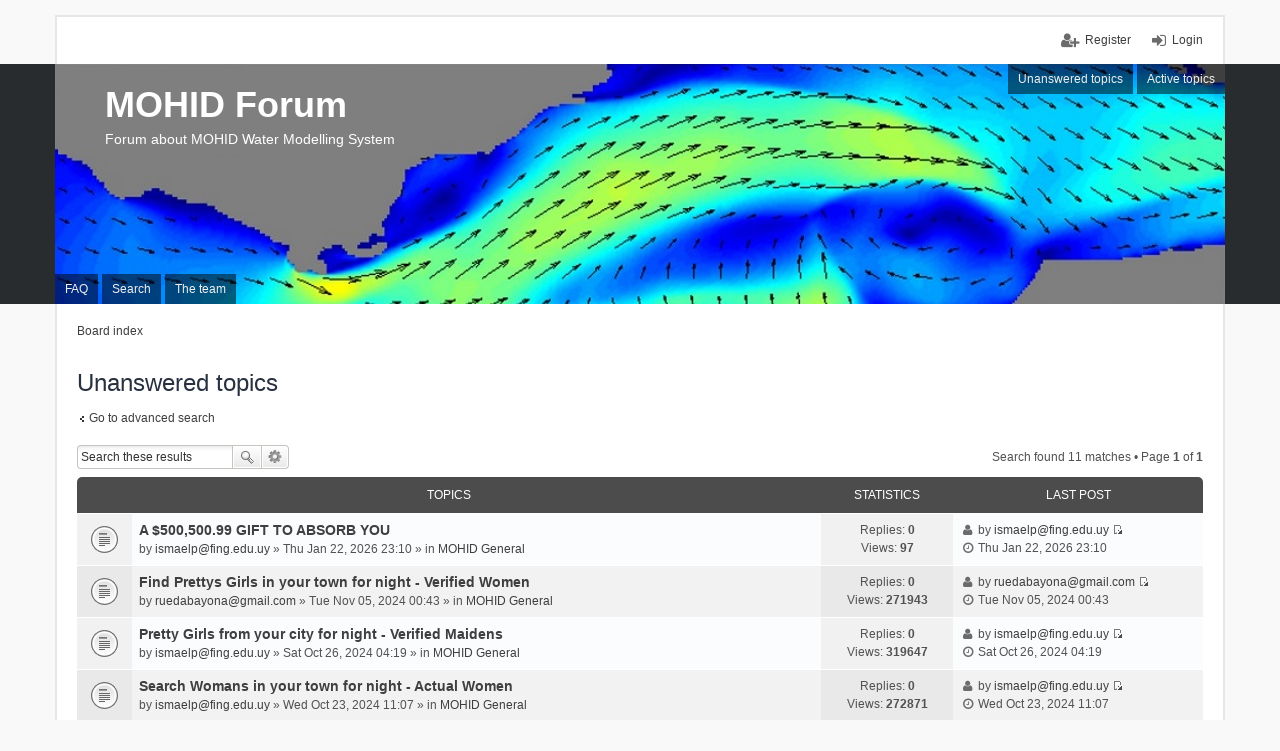

--- FILE ---
content_type: text/html; charset=UTF-8
request_url: http://forum.mohid.com/search.php?search_id=unanswered&sid=1f1a93e9c4e3dc9f33107966bb8097d9
body_size: 6056
content:
<!DOCTYPE html>
<html dir="ltr" lang="en-gb">
<head>
<meta charset="utf-8" />
<meta http-equiv="X-UA-Compatible" content="IE=edge" />
<meta name="viewport" content="width=device-width, initial-scale=1" />

<title>MOHID Forum - Unanswered topics</title>

	<link rel="alternate" type="application/atom+xml" title="Feed - MOHID Forum" href="http://forum.mohid.com/feed.php">			<link rel="alternate" type="application/atom+xml" title="Feed - New Topics" href="http://forum.mohid.com/feed.php?mode=topics">				

<!--
	phpBB style name: we_universal
	Based on style:   prosilver (this is the default phpBB3 style)
	Original author:  Tom Beddard ( http://www.subBlue.com/ )
	Modified by:      INVENTEA ( https://inventea.com/ )
-->


<link href="./styles/prosilver/theme/stylesheet.css?assets_version=9" rel="stylesheet">
<link href="./styles/we_universal/theme/stylesheet.css?assets_version=9" rel="stylesheet">
<link href="./styles/prosilver/theme/responsive.css?assets_version=9" rel="stylesheet" media="all and (max-width: 700px)">
<link href="./styles/we_universal/theme/responsive.css?assets_version=9" rel="stylesheet" media="all and (max-width: 700px)">



<!--[if lte IE 9]>
	<link href="./styles/prosilver/theme/tweaks.css?assets_version=9" rel="stylesheet">
<![endif]-->

<script type="text/javascript">function ctSetCookie(c_name,value){document.cookie=c_name+"="+escape(value)+"; path=/";} setTimeout("ctSetCookie(\"ct_checkjs\", \"65475b0525c13a8c5852b974eeaa4201\");",1000);</script>




<!--[if lt IE 9]>
	<script type="text/javascript" src="./styles/we_universal/template/html5shiv.min.js"></script>
<![endif]-->

<!--[if IE]><link rel="shortcut icon" href="/images/favicon.ico"><![endif]-->
    <link rel="icon" href="/images/favicon.ico">
	
</head>
<body id="phpbb" class="nojs notouch section-search ltr  logged-out">


<div id="wrap">
	<a id="top" class="anchor" accesskey="t"></a>

	<div class="inventea-headerbar">
			

		<nav class="inventea-wrapper inventea-userbar">
			<div class="dropdown-container hidden inventea-mobile-dropdown-menu">
    <a href="#" class="dropdown-trigger inventea-toggle"><i class="fa fa-bars"></i></a>
    <div class="dropdown hidden">
        <div class="pointer"><div class="pointer-inner"></div></div>
        <ul class="dropdown-contents" role="menubar">
                        <li><a href="./index.php?sid=edc7ee664bca396e5b5968aadf1c9bf6" role="menuitem"><i class="fa fa-fw fa-home"></i> Board index</a></li>

            
            <li><a href="./faq.php?sid=edc7ee664bca396e5b5968aadf1c9bf6" role="menuitem"><i class="fa fa-fw fa-info-circle"></i> FAQ</a></li>

            
                            <li><a href="./search.php?sid=edc7ee664bca396e5b5968aadf1c9bf6" role="menuitem"><i class="fa fa-fw fa-search"></i> Search</a></li>
                                                                <li><a href="./search.php?search_id=unanswered&amp;sid=edc7ee664bca396e5b5968aadf1c9bf6" role="menuitem"><i class="fa fa-fw fa-comment-o"></i> Unanswered topics</a></li>
                <li><a href="./search.php?search_id=active_topics&amp;sid=edc7ee664bca396e5b5968aadf1c9bf6" role="menuitem"><i class="fa fa-fw fa-check-circle-o"></i> Active topics</a></li>
            
            
                                            <li><a href="./memberlist.php?mode=team&amp;sid=edc7ee664bca396e5b5968aadf1c9bf6" role="menuitem"><i class="fa fa-fw fa-shield"></i> The team</a></li>            
                        
                    </ul>
    </div>
</div>

			
			<ul class="linklist bulletin inventea-user-menu" role="menubar">
									<li class="small-icon icon-logout rightside" data-skip-responsive="true"><a href="./ucp.php?mode=login&amp;sid=edc7ee664bca396e5b5968aadf1c9bf6" title="Login" accesskey="x" role="menuitem">Login</a></li>
											<li class="small-icon icon-register rightside" data-skip-responsive="true"><a href="./ucp.php?mode=register&amp;sid=edc7ee664bca396e5b5968aadf1c9bf6" role="menuitem">Register</a></li>
																	</ul>
		</nav>
			</div>

	<header class="inventea-header">
		<div class="inventea-dashboard" role="banner">
						<nav role="navigation">
	<div class="inventea-posts-menu">
		<ul class="inventea-menu" role="menubar">
			
																			<li><a href="./search.php?search_id=unanswered&amp;sid=edc7ee664bca396e5b5968aadf1c9bf6" role="menuitem">Unanswered topics</a></li>
				<li><a href="./search.php?search_id=active_topics&amp;sid=edc7ee664bca396e5b5968aadf1c9bf6" role="menuitem">Active topics</a></li>
			
					</ul>
	</div>

	<div class="inventea-forum-menu">
		<ul class="inventea-menu" role="menubar">
			
			<li><a href="./faq.php?sid=edc7ee664bca396e5b5968aadf1c9bf6" rel="help" title="Frequently Asked Questions" role="menuitem">FAQ</a></li>
			<li><a href="./search.php?sid=edc7ee664bca396e5b5968aadf1c9bf6" role="menuitem">Search</a></li>
											<li><a href="./memberlist.php?mode=team&amp;sid=edc7ee664bca396e5b5968aadf1c9bf6" role="menuitem">The team</a></li>			
						
					</ul>
	</div>
</nav>

			<div class="inventea-sitename">
				<h1><a href="./index.php?sid=edc7ee664bca396e5b5968aadf1c9bf6" title="Board index">MOHID Forum</a></h1>
				<span>Forum about MOHID Water Modelling System</span>
			</div>
		</div>
	</header>

	<div class="inventea-wrapper inventea-content" role="main">
		
		<ul id="nav-breadcrumbs" class="linklist navlinks" role="menubar">
			
									<li class="small-icon breadcrumbs">
												<span class="crumb" itemtype="http://data-vocabulary.org/Breadcrumb" itemscope=""><a href="./index.php?sid=edc7ee664bca396e5b5968aadf1c9bf6" accesskey="h" data-navbar-reference="index" itemprop="url"><span itemprop="title">Board index</span></a></span>
											</li>
					</ul>

		
		

<h2 class="searchresults-title">Unanswered topics</h2>

	<p class="advanced-search-link"><a class="arrow-left" href="./search.php?sid=edc7ee664bca396e5b5968aadf1c9bf6" title="Advanced search">Go to advanced search</a></p>


	<div class="action-bar top">

			<div class="search-box" role="search">
			<form method="post" action="./search.php?st=0&amp;sk=t&amp;sd=d&amp;sr=topics&amp;sid=edc7ee664bca396e5b5968aadf1c9bf6&amp;search_id=unanswered">
			<fieldset>
				<input class="inputbox search tiny" type="search" name="add_keywords" id="add_keywords" value="" placeholder="Search these results" />
				<button class="button icon-button search-icon" type="submit" title="Search">Search</button>
				<a href="./search.php?sid=edc7ee664bca396e5b5968aadf1c9bf6" class="button icon-button search-adv-icon" title="Advanced search">Advanced search</a>
			</fieldset>
			</form>
		</div>
	
		
		<div class="pagination">
						Search found 11 matches
							 &bull; Page <strong>1</strong> of <strong>1</strong>
					</div>
	</div>


		<div class="forumbg">

		<div class="inner">
		<ul class="topiclist">
			<li class="header">
				<dl class="icon">
					<dt><div class="list-inner">Topics</div></dt>
					<dd class="posts">Statistics</dd>
					<dd class="lastpost"><span>Last post</span></dd>
				</dl>
			</li>
		</ul>
		<ul class="topiclist topics">

								<li class="row bg1">
				<dl title="There are no new unread posts for this topic.">
					<dt class="icon topic_read"></dt>
					<dd>
												<div class="list-inner">

																					<a href="./viewtopic.php?f=5&amp;t=1749&amp;sid=edc7ee664bca396e5b5968aadf1c9bf6" class="topictitle">A $500,500.99 GIFT TO ABSORB YOU</a> 
																					<br />
																												
							by <a href="./memberlist.php?mode=viewprofile&amp;u=1484&amp;sid=edc7ee664bca396e5b5968aadf1c9bf6" class="username">ismaelp@fing.edu.uy</a> &raquo; Thu Jan 22, 2026 23:10 &raquo; in <a href="./viewforum.php?f=5&amp;sid=edc7ee664bca396e5b5968aadf1c9bf6">MOHID General</a>
							
						</div>
					</dd>
					<dd class="posts">
						Replies: <strong>0</strong><br />
						Views: <strong>97</strong>
					</dd>
					<dd class="lastpost"><span>
						<i class="fa fa-fw fa-user"></i> by <a href="./memberlist.php?mode=viewprofile&amp;u=1484&amp;sid=edc7ee664bca396e5b5968aadf1c9bf6" class="username">ismaelp@fing.edu.uy</a>
						<a href="./viewtopic.php?f=5&amp;t=1749&amp;p=17&amp;sid=edc7ee664bca396e5b5968aadf1c9bf6#p17" title="Go to last post"><span class="imageset icon_topic_latest" title="View the latest post">View the latest post</span></a> <br /><i class="fa fa-fw fa-clock-o"></i> Thu Jan 22, 2026 23:10<br /> </span>
					</dd>
				</dl>
			</li>
											<li class="row bg2">
				<dl title="There are no new unread posts for this topic.">
					<dt class="icon topic_read"></dt>
					<dd>
												<div class="list-inner">

																					<a href="./viewtopic.php?f=5&amp;t=1748&amp;sid=edc7ee664bca396e5b5968aadf1c9bf6" class="topictitle">Find Prettys Girls in your town for night - Verified Women</a> 
																					<br />
																												
							by <a href="./memberlist.php?mode=viewprofile&amp;u=8123&amp;sid=edc7ee664bca396e5b5968aadf1c9bf6" class="username">ruedabayona@gmail.com</a> &raquo; Tue Nov 05, 2024 00:43 &raquo; in <a href="./viewforum.php?f=5&amp;sid=edc7ee664bca396e5b5968aadf1c9bf6">MOHID General</a>
							
						</div>
					</dd>
					<dd class="posts">
						Replies: <strong>0</strong><br />
						Views: <strong>271943</strong>
					</dd>
					<dd class="lastpost"><span>
						<i class="fa fa-fw fa-user"></i> by <a href="./memberlist.php?mode=viewprofile&amp;u=8123&amp;sid=edc7ee664bca396e5b5968aadf1c9bf6" class="username">ruedabayona@gmail.com</a>
						<a href="./viewtopic.php?f=5&amp;t=1748&amp;p=13&amp;sid=edc7ee664bca396e5b5968aadf1c9bf6#p13" title="Go to last post"><span class="imageset icon_topic_latest" title="View the latest post">View the latest post</span></a> <br /><i class="fa fa-fw fa-clock-o"></i> Tue Nov 05, 2024 00:43<br /> </span>
					</dd>
				</dl>
			</li>
											<li class="row bg1">
				<dl title="There are no new unread posts for this topic.">
					<dt class="icon topic_read"></dt>
					<dd>
												<div class="list-inner">

																					<a href="./viewtopic.php?f=5&amp;t=1747&amp;sid=edc7ee664bca396e5b5968aadf1c9bf6" class="topictitle">Pretty Girls from your city for night - Verified Maidens</a> 
																					<br />
																												
							by <a href="./memberlist.php?mode=viewprofile&amp;u=1484&amp;sid=edc7ee664bca396e5b5968aadf1c9bf6" class="username">ismaelp@fing.edu.uy</a> &raquo; Sat Oct 26, 2024 04:19 &raquo; in <a href="./viewforum.php?f=5&amp;sid=edc7ee664bca396e5b5968aadf1c9bf6">MOHID General</a>
							
						</div>
					</dd>
					<dd class="posts">
						Replies: <strong>0</strong><br />
						Views: <strong>319647</strong>
					</dd>
					<dd class="lastpost"><span>
						<i class="fa fa-fw fa-user"></i> by <a href="./memberlist.php?mode=viewprofile&amp;u=1484&amp;sid=edc7ee664bca396e5b5968aadf1c9bf6" class="username">ismaelp@fing.edu.uy</a>
						<a href="./viewtopic.php?f=5&amp;t=1747&amp;p=12&amp;sid=edc7ee664bca396e5b5968aadf1c9bf6#p12" title="Go to last post"><span class="imageset icon_topic_latest" title="View the latest post">View the latest post</span></a> <br /><i class="fa fa-fw fa-clock-o"></i> Sat Oct 26, 2024 04:19<br /> </span>
					</dd>
				</dl>
			</li>
											<li class="row bg2">
				<dl title="There are no new unread posts for this topic.">
					<dt class="icon topic_read"></dt>
					<dd>
												<div class="list-inner">

																					<a href="./viewtopic.php?f=5&amp;t=1746&amp;sid=edc7ee664bca396e5b5968aadf1c9bf6" class="topictitle">Search Womans in your town for night - Actual Women</a> 
																					<br />
																												
							by <a href="./memberlist.php?mode=viewprofile&amp;u=1484&amp;sid=edc7ee664bca396e5b5968aadf1c9bf6" class="username">ismaelp@fing.edu.uy</a> &raquo; Wed Oct 23, 2024 11:07 &raquo; in <a href="./viewforum.php?f=5&amp;sid=edc7ee664bca396e5b5968aadf1c9bf6">MOHID General</a>
							
						</div>
					</dd>
					<dd class="posts">
						Replies: <strong>0</strong><br />
						Views: <strong>272871</strong>
					</dd>
					<dd class="lastpost"><span>
						<i class="fa fa-fw fa-user"></i> by <a href="./memberlist.php?mode=viewprofile&amp;u=1484&amp;sid=edc7ee664bca396e5b5968aadf1c9bf6" class="username">ismaelp@fing.edu.uy</a>
						<a href="./viewtopic.php?f=5&amp;t=1746&amp;p=11&amp;sid=edc7ee664bca396e5b5968aadf1c9bf6#p11" title="Go to last post"><span class="imageset icon_topic_latest" title="View the latest post">View the latest post</span></a> <br /><i class="fa fa-fw fa-clock-o"></i> Wed Oct 23, 2024 11:07<br /> </span>
					</dd>
				</dl>
			</li>
											<li class="row bg1">
				<dl title="There are no new unread posts for this topic.">
					<dt class="icon topic_read"></dt>
					<dd>
												<div class="list-inner">

																					<a href="./viewtopic.php?f=5&amp;t=1745&amp;sid=edc7ee664bca396e5b5968aadf1c9bf6" class="topictitle">Search Prettys Womans in your town for night - Real-life Girls</a> 
																					<br />
																												
							by <a href="./memberlist.php?mode=viewprofile&amp;u=1484&amp;sid=edc7ee664bca396e5b5968aadf1c9bf6" class="username">ismaelp@fing.edu.uy</a> &raquo; Wed Oct 02, 2024 13:45 &raquo; in <a href="./viewforum.php?f=5&amp;sid=edc7ee664bca396e5b5968aadf1c9bf6">MOHID General</a>
							
						</div>
					</dd>
					<dd class="posts">
						Replies: <strong>0</strong><br />
						Views: <strong>338103</strong>
					</dd>
					<dd class="lastpost"><span>
						<i class="fa fa-fw fa-user"></i> by <a href="./memberlist.php?mode=viewprofile&amp;u=1484&amp;sid=edc7ee664bca396e5b5968aadf1c9bf6" class="username">ismaelp@fing.edu.uy</a>
						<a href="./viewtopic.php?f=5&amp;t=1745&amp;p=10&amp;sid=edc7ee664bca396e5b5968aadf1c9bf6#p10" title="Go to last post"><span class="imageset icon_topic_latest" title="View the latest post">View the latest post</span></a> <br /><i class="fa fa-fw fa-clock-o"></i> Wed Oct 02, 2024 13:45<br /> </span>
					</dd>
				</dl>
			</li>
											<li class="row bg2">
				<dl title="There are no new unread posts for this topic.">
					<dt class="icon topic_read"></dt>
					<dd>
												<div class="list-inner">

																					<a href="./viewtopic.php?f=5&amp;t=1744&amp;sid=edc7ee664bca396e5b5968aadf1c9bf6" class="topictitle">Prettys Girls in your town for night</a> 
																					<br />
																												
							by <a href="./memberlist.php?mode=viewprofile&amp;u=8123&amp;sid=edc7ee664bca396e5b5968aadf1c9bf6" class="username">ruedabayona@gmail.com</a> &raquo; Sun Aug 11, 2024 17:19 &raquo; in <a href="./viewforum.php?f=5&amp;sid=edc7ee664bca396e5b5968aadf1c9bf6">MOHID General</a>
							
						</div>
					</dd>
					<dd class="posts">
						Replies: <strong>0</strong><br />
						Views: <strong>298123</strong>
					</dd>
					<dd class="lastpost"><span>
						<i class="fa fa-fw fa-user"></i> by <a href="./memberlist.php?mode=viewprofile&amp;u=8123&amp;sid=edc7ee664bca396e5b5968aadf1c9bf6" class="username">ruedabayona@gmail.com</a>
						<a href="./viewtopic.php?f=5&amp;t=1744&amp;p=9&amp;sid=edc7ee664bca396e5b5968aadf1c9bf6#p9" title="Go to last post"><span class="imageset icon_topic_latest" title="View the latest post">View the latest post</span></a> <br /><i class="fa fa-fw fa-clock-o"></i> Sun Aug 11, 2024 17:19<br /> </span>
					</dd>
				</dl>
			</li>
											<li class="row bg1">
				<dl title="There are no new unread posts for this topic.">
					<dt class="icon topic_read"></dt>
					<dd>
												<div class="list-inner">

																					<a href="./viewtopic.php?f=5&amp;t=1742&amp;sid=edc7ee664bca396e5b5968aadf1c9bf6" class="topictitle">Beautiful Girls in your town - Genuine Ladies</a> 
																					<br />
																												
							by <a href="./memberlist.php?mode=viewprofile&amp;u=1484&amp;sid=edc7ee664bca396e5b5968aadf1c9bf6" class="username">ismaelp@fing.edu.uy</a> &raquo; Thu Jul 25, 2024 08:20 &raquo; in <a href="./viewforum.php?f=5&amp;sid=edc7ee664bca396e5b5968aadf1c9bf6">MOHID General</a>
							
						</div>
					</dd>
					<dd class="posts">
						Replies: <strong>0</strong><br />
						Views: <strong>314325</strong>
					</dd>
					<dd class="lastpost"><span>
						<i class="fa fa-fw fa-user"></i> by <a href="./memberlist.php?mode=viewprofile&amp;u=1484&amp;sid=edc7ee664bca396e5b5968aadf1c9bf6" class="username">ismaelp@fing.edu.uy</a>
						<a href="./viewtopic.php?f=5&amp;t=1742&amp;p=7&amp;sid=edc7ee664bca396e5b5968aadf1c9bf6#p7" title="Go to last post"><span class="imageset icon_topic_latest" title="View the latest post">View the latest post</span></a> <br /><i class="fa fa-fw fa-clock-o"></i> Thu Jul 25, 2024 08:20<br /> </span>
					</dd>
				</dl>
			</li>
											<li class="row bg2">
				<dl title="There are no new unread posts for this topic.">
					<dt class="icon topic_read"></dt>
					<dd>
												<div class="list-inner">

																					<a href="./viewtopic.php?f=5&amp;t=1741&amp;sid=edc7ee664bca396e5b5968aadf1c9bf6" class="topictitle">Pretty Girls from your town - Verified Women</a> 
																					<br />
																												
							by <a href="./memberlist.php?mode=viewprofile&amp;u=8123&amp;sid=edc7ee664bca396e5b5968aadf1c9bf6" class="username">ruedabayona@gmail.com</a> &raquo; Fri Jul 19, 2024 04:59 &raquo; in <a href="./viewforum.php?f=5&amp;sid=edc7ee664bca396e5b5968aadf1c9bf6">MOHID General</a>
							
						</div>
					</dd>
					<dd class="posts">
						Replies: <strong>0</strong><br />
						Views: <strong>278680</strong>
					</dd>
					<dd class="lastpost"><span>
						<i class="fa fa-fw fa-user"></i> by <a href="./memberlist.php?mode=viewprofile&amp;u=8123&amp;sid=edc7ee664bca396e5b5968aadf1c9bf6" class="username">ruedabayona@gmail.com</a>
						<a href="./viewtopic.php?f=5&amp;t=1741&amp;p=6&amp;sid=edc7ee664bca396e5b5968aadf1c9bf6#p6" title="Go to last post"><span class="imageset icon_topic_latest" title="View the latest post">View the latest post</span></a> <br /><i class="fa fa-fw fa-clock-o"></i> Fri Jul 19, 2024 04:59<br /> </span>
					</dd>
				</dl>
			</li>
											<li class="row bg1">
				<dl title="There are no new unread posts for this topic.">
					<dt class="icon topic_read"></dt>
					<dd>
												<div class="list-inner">

																					<a href="./viewtopic.php?f=5&amp;t=1740&amp;sid=edc7ee664bca396e5b5968aadf1c9bf6" class="topictitle">Search Prettys Girls in your city for night</a> 
																					<br />
																												
							by <a href="./memberlist.php?mode=viewprofile&amp;u=1484&amp;sid=edc7ee664bca396e5b5968aadf1c9bf6" class="username">ismaelp@fing.edu.uy</a> &raquo; Thu Jul 11, 2024 01:36 &raquo; in <a href="./viewforum.php?f=5&amp;sid=edc7ee664bca396e5b5968aadf1c9bf6">MOHID General</a>
							
						</div>
					</dd>
					<dd class="posts">
						Replies: <strong>0</strong><br />
						Views: <strong>309560</strong>
					</dd>
					<dd class="lastpost"><span>
						<i class="fa fa-fw fa-user"></i> by <a href="./memberlist.php?mode=viewprofile&amp;u=1484&amp;sid=edc7ee664bca396e5b5968aadf1c9bf6" class="username">ismaelp@fing.edu.uy</a>
						<a href="./viewtopic.php?f=5&amp;t=1740&amp;p=5&amp;sid=edc7ee664bca396e5b5968aadf1c9bf6#p5" title="Go to last post"><span class="imageset icon_topic_latest" title="View the latest post">View the latest post</span></a> <br /><i class="fa fa-fw fa-clock-o"></i> Thu Jul 11, 2024 01:36<br /> </span>
					</dd>
				</dl>
			</li>
											<li class="row bg2">
				<dl title="There are no new unread posts for this topic.">
					<dt class="icon topic_read"></dt>
					<dd>
												<div class="list-inner">

																					<a href="./viewtopic.php?f=5&amp;t=1739&amp;sid=edc7ee664bca396e5b5968aadf1c9bf6" class="topictitle">Find Pretty Girls from your city for night</a> 
																					<br />
																												
							by <a href="./memberlist.php?mode=viewprofile&amp;u=8123&amp;sid=edc7ee664bca396e5b5968aadf1c9bf6" class="username">ruedabayona@gmail.com</a> &raquo; Sat Jul 06, 2024 14:49 &raquo; in <a href="./viewforum.php?f=5&amp;sid=edc7ee664bca396e5b5968aadf1c9bf6">MOHID General</a>
							
						</div>
					</dd>
					<dd class="posts">
						Replies: <strong>0</strong><br />
						Views: <strong>283414</strong>
					</dd>
					<dd class="lastpost"><span>
						<i class="fa fa-fw fa-user"></i> by <a href="./memberlist.php?mode=viewprofile&amp;u=8123&amp;sid=edc7ee664bca396e5b5968aadf1c9bf6" class="username">ruedabayona@gmail.com</a>
						<a href="./viewtopic.php?f=5&amp;t=1739&amp;p=4&amp;sid=edc7ee664bca396e5b5968aadf1c9bf6#p4" title="Go to last post"><span class="imageset icon_topic_latest" title="View the latest post">View the latest post</span></a> <br /><i class="fa fa-fw fa-clock-o"></i> Sat Jul 06, 2024 14:49<br /> </span>
					</dd>
				</dl>
			</li>
											<li class="row bg1">
				<dl title="There are no new unread posts for this topic.">
					<dt class="icon topic_read"></dt>
					<dd>
												<div class="list-inner">

																					<a href="./viewtopic.php?f=5&amp;t=1737&amp;sid=edc7ee664bca396e5b5968aadf1c9bf6" class="topictitle">@pump_upp - best crypto pumps on telegram !</a> 
																					<br />
																												
							by <a href="./memberlist.php?mode=viewprofile&amp;u=8123&amp;sid=edc7ee664bca396e5b5968aadf1c9bf6" class="username">ruedabayona@gmail.com</a> &raquo; Sun Jan 22, 2023 17:42 &raquo; in <a href="./viewforum.php?f=5&amp;sid=edc7ee664bca396e5b5968aadf1c9bf6">MOHID General</a>
							
						</div>
					</dd>
					<dd class="posts">
						Replies: <strong>0</strong><br />
						Views: <strong>363474</strong>
					</dd>
					<dd class="lastpost"><span>
						<i class="fa fa-fw fa-user"></i> by <a href="./memberlist.php?mode=viewprofile&amp;u=8123&amp;sid=edc7ee664bca396e5b5968aadf1c9bf6" class="username">ruedabayona@gmail.com</a>
						<a href="./viewtopic.php?f=5&amp;t=1737&amp;p=2&amp;sid=edc7ee664bca396e5b5968aadf1c9bf6#p2" title="Go to last post"><span class="imageset icon_topic_latest" title="View the latest post">View the latest post</span></a> <br /><i class="fa fa-fw fa-clock-o"></i> Sun Jan 22, 2023 17:42<br /> </span>
					</dd>
				</dl>
			</li>
							</ul>

		</div>
	</div>
	

	<form method="post" action="./search.php?st=0&amp;sk=t&amp;sd=d&amp;sr=topics&amp;sid=edc7ee664bca396e5b5968aadf1c9bf6&amp;search_id=unanswered">

	<fieldset class="display-options">
					<label>Display posts from previous <select name="st" id="st"><option value="0" selected="selected">All results</option><option value="1">1 day</option><option value="7">7 days</option><option value="14">2 weeks</option><option value="30">1 month</option><option value="90">3 months</option><option value="180">6 months</option><option value="365">1 year</option></select></label> <label><select name="sk" id="sk"><option value="a">Author</option><option value="t" selected="selected">Post time</option><option value="f">Forum</option><option value="i">Topic title</option><option value="s">Post subject</option></select></label>
			<label><select name="sd" id="sd"><option value="a">Ascending</option><option value="d" selected="selected">Descending</option></select></label>
			<input type="submit" name="sort" value="Go" class="button2" />
			</fieldset>

	</form>

	<hr />

<div class="action-bar bottom">
	<div class="pagination">
		Search found 11 matches
					 &bull; Page <strong>1</strong> of <strong>1</strong>
			</div>
</div>


	<p class="jumpbox-return"><a class="left-box arrow-left" href="./search.php?sid=edc7ee664bca396e5b5968aadf1c9bf6" title="Advanced search" accesskey="r">Go to advanced search</a></p>


	<div class="dropdown-container dropdown-container-right dropdown-up dropdown-left dropdown-button-control" id="jumpbox">
		<span title="Jump to" class="dropdown-trigger button dropdown-select">
			Jump to		</span>
		<div class="dropdown hidden">
			<div class="pointer"><div class="pointer-inner"></div></div>
			<ul class="dropdown-contents">
																			<li><a href="./viewforum.php?f=9&amp;sid=edc7ee664bca396e5b5968aadf1c9bf6">MOHID</a></li>
																<li>&nbsp; &nbsp;<a href="./viewforum.php?f=5&amp;sid=edc7ee664bca396e5b5968aadf1c9bf6">MOHID General</a></li>
																<li>&nbsp; &nbsp;<a href="./viewforum.php?f=1&amp;sid=edc7ee664bca396e5b5968aadf1c9bf6">MOHID Water</a></li>
																<li>&nbsp; &nbsp;<a href="./viewforum.php?f=3&amp;sid=edc7ee664bca396e5b5968aadf1c9bf6">MOHID Land</a></li>
																<li>&nbsp; &nbsp;&nbsp; &nbsp;<a href="./viewforum.php?f=7&amp;sid=edc7ee664bca396e5b5968aadf1c9bf6">MOHID SWAT</a></li>
																<li>&nbsp; &nbsp;<a href="./viewforum.php?f=8&amp;sid=edc7ee664bca396e5b5968aadf1c9bf6">MOHID Tools</a></li>
																<li>&nbsp; &nbsp;&nbsp; &nbsp;<a href="./viewforum.php?f=4&amp;sid=edc7ee664bca396e5b5968aadf1c9bf6">MOHID GUI (discontinued)</a></li>
																<li>&nbsp; &nbsp;&nbsp; &nbsp;<a href="./viewforum.php?f=2&amp;sid=edc7ee664bca396e5b5968aadf1c9bf6">MOHID GIS (discontinued)</a></li>
																<li>&nbsp; &nbsp;<a href="./viewforum.php?f=6&amp;sid=edc7ee664bca396e5b5968aadf1c9bf6">MOHID Programming</a></li>
																<li>&nbsp; &nbsp;<a href="./viewforum.php?f=11&amp;sid=edc7ee664bca396e5b5968aadf1c9bf6">MOHID Studio</a></li>
										</ul>
		</div>
	</div>


					</div>

	<div class="inventea-footer-wrapper">
		<div id="page-footer" class="inventea-footer" role="contentinfo">
			<nav role="navigation">
	<ul id="nav-footer" class="linklist" role="menubar">
		<li class="small-icon breadcrumbs">
									<span class="crumb"><a href="./index.php?sid=edc7ee664bca396e5b5968aadf1c9bf6" data-navbar-reference="index">Board index</a></span>
					</li>

						<li class="small-icon" data-last-responsive="true"><a href="./memberlist.php?mode=contactadmin&amp;sid=edc7ee664bca396e5b5968aadf1c9bf6" role="menuitem">Contact us</a></li>
				
		<li class="small-icon"><a href="./ucp.php?mode=delete_cookies&amp;sid=edc7ee664bca396e5b5968aadf1c9bf6" data-ajax="true" data-refresh="true" role="menuitem">Delete all board cookies</a></li>
				<li>All times are <abbr title="UTC">UTC</abbr></li>
			</ul>
</nav>
			<footer class="inventea-credits">
								Powered by <a href="https://www.phpbb.com/">phpBB</a>&reg; Forum Software &copy; phpBB Limited<br />
								
											</footer>
		</div>
	</div>

	<div id="darkenwrapper" data-ajax-error-title="AJAX error" data-ajax-error-text="Something went wrong when processing your request." data-ajax-error-text-abort="User aborted request." data-ajax-error-text-timeout="Your request timed out; please try again." data-ajax-error-text-parsererror="Something went wrong with the request and the server returned an invalid reply.">
		<div id="darken">&nbsp;</div>
	</div>

	<div id="phpbb_alert" class="phpbb_alert" data-l-err="Error" data-l-timeout-processing-req="Request timed out.">
		<a href="#" class="alert_close"></a>
		<h3 class="alert_title">&nbsp;</h3><p class="alert_text"></p>
	</div>
	<div id="phpbb_confirm" class="phpbb_alert">
		<a href="#" class="alert_close"></a>
		<div class="alert_text"></div>
	</div>

	</div>

<script type="text/javascript" src="./assets/javascript/jquery.min.js?assets_version=9"></script>
<script type="text/javascript" src="./assets/javascript/core.js?assets_version=9"></script>


<script type="text/javascript" src="./styles/prosilver/template/forum_fn.js?assets_version=9"></script>

<script type="text/javascript" src="./styles/prosilver/template/ajax.js?assets_version=9"></script>




</body>
</html>
